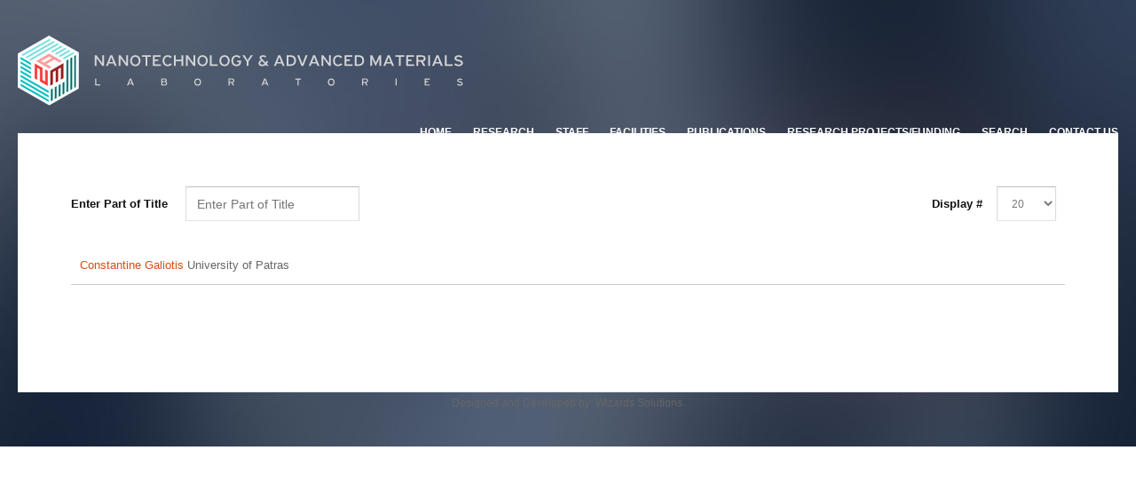

--- FILE ---
content_type: text/html; charset=utf-8
request_url: http://nanotech.chemeng.upatras.gr/index.php/component/tags/tag/contact
body_size: 5769
content:
<!DOCTYPE html>
<html prefix="og: http://ogp.me/ns#" lang="en-gb" >
<head>
		    <meta name="viewport" content="width=device-width, initial-scale=1, maximum-scale=2.0">
    <base href="http://nanotech.chemeng.upatras.gr/index.php/component/tags/tag/contact" />
	<meta http-equiv="content-type" content="text/html; charset=utf-8" />
	<meta name="generator" content="Joomla! - Open Source Content Management" />
	<title>contact</title>
	<link href="/index.php/component/tags/tag/contact?format=feed&amp;type=rss" rel="alternate" type="application/rss+xml" title="RSS 2.0" />
	<link href="/index.php/component/tags/tag/contact?format=feed&amp;type=atom" rel="alternate" type="application/atom+xml" title="Atom 1.0" />
	<link href="http://nanotech.chemeng.upatras.gr/images/headers/grey_new_seo2-17-512.png" rel="shortcut icon" type="image/vnd.microsoft.icon" />
	<link href="https://cdnjs.cloudflare.com/ajax/libs/simple-line-icons/2.4.1/css/simple-line-icons.min.css" rel="stylesheet" type="text/css" />
	<link href="/templates/gk_university/css/k2.css?v=2.8.0" rel="stylesheet" type="text/css" />
	<link href="/media/jui/css/chosen.css?68a5a9ab8725c1559aeebcfc77a00eca" rel="stylesheet" type="text/css" />
	<link href="/media/system/css/modal.css?68a5a9ab8725c1559aeebcfc77a00eca" rel="stylesheet" type="text/css" />
	<link href="http://nanotech.chemeng.upatras.gr/templates/gk_university/css/font-awesome.css" rel="stylesheet" type="text/css" />
	<link href="http://nanotech.chemeng.upatras.gr/templates/gk_university/css/normalize.css" rel="stylesheet" type="text/css" />
	<link href="http://nanotech.chemeng.upatras.gr/templates/gk_university/css/layout.css" rel="stylesheet" type="text/css" />
	<link href="http://nanotech.chemeng.upatras.gr/templates/gk_university/css/joomla.css" rel="stylesheet" type="text/css" />
	<link href="http://nanotech.chemeng.upatras.gr/templates/gk_university/css/system/system.css" rel="stylesheet" type="text/css" />
	<link href="http://nanotech.chemeng.upatras.gr/templates/gk_university/css/template.css" rel="stylesheet" type="text/css" />
	<link href="http://nanotech.chemeng.upatras.gr/templates/gk_university/css/menu/menu.css" rel="stylesheet" type="text/css" />
	<link href="http://nanotech.chemeng.upatras.gr/templates/gk_university/css/gk.stuff.css" rel="stylesheet" type="text/css" />
	<link href="http://nanotech.chemeng.upatras.gr/templates/gk_university/css/jomsocial.css" rel="stylesheet" type="text/css" />
	<link href="http://nanotech.chemeng.upatras.gr/templates/gk_university/css/style2.css" rel="stylesheet" type="text/css" />
	<link href="http://nanotech.chemeng.upatras.gr/templates/gk_university/css/typography/typography.style2.css" rel="stylesheet" type="text/css" />
	<link href="//fonts.googleapis.com/css?family=Raleway:400,500,700" rel="stylesheet" type="text/css" />
	<style type="text/css">
.childcontent .gkcol { width: 200px; }#gkHeaderBottom {
		padding: 50px 0;
}
.box .header {
		padding: 0 0 50px 0;

}

.box.parallax {
		padding: 10px 0 !important;
}
.gkNspPM-PortfolioGrid {
	margin: 5px; 
}
li img {
	
	padding-right: 5px;
}
.itemImage, .itemImageBlock {
		float: left;
	margin-right: 10px;
}
.itemContainerLast:first-child .itemImageBlock, .clr + .itemContainerLast .itemImageBlock {
		border-radius: 20px;
}
.box.transparent {
	background: rgba(14, 22, 35, .50);
	}
 
 h1,
h2,
h4,
body,
html, 
body button, 
body input, 
body select, 
body textarea,
#gkMainMenu,
.gkMenu > ul li div.childcontent li,
.gkMenu > ul li div.childcontent header,
#gkMenuOverlayContent,
.genericView article header h2,
dl#tabs dt.tabs span h3,
dl.tabs dt.tabs span h3 { font-family: Arial, Helvetica, sans-serif; }
h3,h5,h6,
blockquote,
.gk-newsletter input[type="button"],
#gkMenuOverlayClose,
#gkMenuOverlayHeader,
#gkSearch input,
.gkIsWrapper-gk_university figcaption,
.gkIsWrapper-gk_university figcaption h2,
header > time,
.gkContent,
.gkContentList,
.gkNspPM-EventsList h3,
.gkNspPM-EventsList time,
.darkbar .nspHeader,
.darkbar li h4,
#gkPageTitle,
.gkVideoBlock,
#community-wrap .cThumb-Calendar b,
#community-wrap .cThumb-Calendar b+b,
.gkNspPM-JomSocialPhotos figcaption small { font-family: 'Raleway', Arial, sans-serif; }
#gkLogo.text { font-family: Times, "Times New Roman", serif; }
.blank { font-family: Arial, Helvetica, sans-serif; }
@media screen and (max-width: 780px) {
    	#k2Container .itemsContainer { width: 100%!important; } 
    	.cols-2 .column-1,
    	.cols-2 .column-2,
    	.cols-3 .column-1,
    	.cols-3 .column-2,
    	.cols-3 .column-3,
    	.demo-typo-col2,
    	.demo-typo-col3,
    	.demo-typo-col4 {width: 100%; }
    	}#gkContent { width: 100%; }
#gkContentWrap { width: 100%; }
.gkPage, #gkPageContent + #gkBottom1:before, #gkPageContent + #gkBottom2:before, #gkPageContent + #gkBottom3:before, #gkPageContent + #gkBottom4:before, #gkPageContent + #gkBottom5:before { max-width: 1240px; }
#menu663 > div,
#menu663 > div > .childcontent-inner { width: 600px; }
#menu710 > div,
#menu710 > div > .childcontent-inner { width: 200px; }
#menu1004 > div,
#menu1004 > div > .childcontent-inner { width: 200px; }
#menu1010 > div,
#menu1010 > div > .childcontent-inner { width: 200px; }

	</style>
	<script type="application/json" class="joomla-script-options new">{"csrf.token":"aa5af80112c17c96fedba4d5b87f9b14","system.paths":{"root":"","base":""}}</script>
	<script src="/media/jui/js/jquery.min.js?68a5a9ab8725c1559aeebcfc77a00eca" type="text/javascript"></script>
	<script src="/media/jui/js/jquery-noconflict.js?68a5a9ab8725c1559aeebcfc77a00eca" type="text/javascript"></script>
	<script src="/media/jui/js/jquery-migrate.min.js?68a5a9ab8725c1559aeebcfc77a00eca" type="text/javascript"></script>
	<script src="/media/k2/assets/js/k2.frontend.js?v=2.8.0&amp;sitepath=/" type="text/javascript"></script>
	<script src="/media/system/js/core.js?68a5a9ab8725c1559aeebcfc77a00eca" type="text/javascript"></script>
	<script src="/media/jui/js/chosen.jquery.min.js?68a5a9ab8725c1559aeebcfc77a00eca" type="text/javascript"></script>
	<script src="/media/jui/js/bootstrap.min.js?68a5a9ab8725c1559aeebcfc77a00eca" type="text/javascript"></script>
	<script src="/media/system/js/mootools-core.js?68a5a9ab8725c1559aeebcfc77a00eca" type="text/javascript"></script>
	<script src="/media/system/js/mootools-more.js?68a5a9ab8725c1559aeebcfc77a00eca" type="text/javascript"></script>
	<script src="/media/system/js/modal.js?68a5a9ab8725c1559aeebcfc77a00eca" type="text/javascript"></script>
	<script src="http://nanotech.chemeng.upatras.gr/templates/gk_university/js/modernizr.js" type="text/javascript"></script>
	<script src="http://nanotech.chemeng.upatras.gr/templates/gk_university/js/gk.scripts.js" type="text/javascript"></script>
	<script src="http://nanotech.chemeng.upatras.gr/templates/gk_university/js/gk.menu.js" type="text/javascript"></script>
	<script src="http://nanotech.chemeng.upatras.gr/templates/gk_university/js/fitvids.jquery.js" type="text/javascript"></script>
	<script type="text/javascript">

	jQuery(function ($) {
		initChosen();
		$("body").on("subform-row-add", initChosen);

		function initChosen(event, container)
		{
			container = container || document;
			$(container).find("select").chosen({"disable_search_threshold":10,"search_contains":true,"allow_single_deselect":true,"placeholder_text_multiple":"Type or select some options","placeholder_text_single":"Select an option","no_results_text":"No results match"});
		}
	});
	
		jQuery(function($) {
			SqueezeBox.initialize({});
			SqueezeBox.assign($('a.modal').get(), {
				parse: 'rel'
			});
		});

		window.jModalClose = function () {
			SqueezeBox.close();
		};
		
		// Add extra modal close functionality for tinyMCE-based editors
		document.onreadystatechange = function () {
			if (document.readyState == 'interactive' && typeof tinyMCE != 'undefined' && tinyMCE)
			{
				if (typeof window.jModalClose_no_tinyMCE === 'undefined')
				{	
					window.jModalClose_no_tinyMCE = typeof(jModalClose) == 'function'  ?  jModalClose  :  false;
					
					jModalClose = function () {
						if (window.jModalClose_no_tinyMCE) window.jModalClose_no_tinyMCE.apply(this, arguments);
						tinyMCE.activeEditor.windowManager.close();
					};
				}
		
				if (typeof window.SqueezeBoxClose_no_tinyMCE === 'undefined')
				{
					if (typeof(SqueezeBox) == 'undefined')  SqueezeBox = {};
					window.SqueezeBoxClose_no_tinyMCE = typeof(SqueezeBox.close) == 'function'  ?  SqueezeBox.close  :  false;
		
					SqueezeBox.close = function () {
						if (window.SqueezeBoxClose_no_tinyMCE)  window.SqueezeBoxClose_no_tinyMCE.apply(this, arguments);
						tinyMCE.activeEditor.windowManager.close();
					};
				}
			}
		};
		
 $GKMenu = { height:true, width:false, duration: 250 };
$GK_TMPL_URL = "http://nanotech.chemeng.upatras.gr/templates/gk_university";

$GK_URL = "http://nanotech.chemeng.upatras.gr/";

	</script>
	<link rel="apple-touch-icon" href="http://nanotech.chemeng.upatras.gr/templates/gk_university/images/touch-device.png">
	<link rel="apple-touch-icon-precomposed" href="http://nanotech.chemeng.upatras.gr/templates/gk_university/images/touch-device.png">

    <link rel="stylesheet" href="http://nanotech.chemeng.upatras.gr/templates/gk_university/css/small.desktop.css" media="(max-width: 1240px)" />
<link rel="stylesheet" href="http://nanotech.chemeng.upatras.gr/templates/gk_university/css/tablet.css" media="(max-width: 1040px)" />
<link rel="stylesheet" href="http://nanotech.chemeng.upatras.gr/templates/gk_university/css/small.tablet.css" media="(max-width: 840px)" />
<link rel="stylesheet" href="http://nanotech.chemeng.upatras.gr/templates/gk_university/css/mobile.css" media="(max-width: 640px)" />

<!--[if IE 9]>
<link rel="stylesheet" href="http://nanotech.chemeng.upatras.gr/templates/gk_university/css/ie/ie9.css" type="text/css" />
<![endif]-->

<!--[if IE 8]>
<link rel="stylesheet" href="http://nanotech.chemeng.upatras.gr/templates/gk_university/css/ie/ie8.css" type="text/css" />
<![endif]-->

<!--[if lte IE 7]>
<link rel="stylesheet" href="http://nanotech.chemeng.upatras.gr/templates/gk_university/css/ie/ie7.css" type="text/css" />
<![endif]-->

<!--[if lte IE 9]>
<script type="text/javascript" src="http://nanotech.chemeng.upatras.gr/templates/gk_university/js/ie.js"></script>
<![endif]-->

<!--[if (gte IE 6)&(lte IE 8)]>
<script type="text/javascript" src="http://nanotech.chemeng.upatras.gr/templates/gk_university/js/respond.js"></script>
<script type="text/javascript" src="http://nanotech.chemeng.upatras.gr/templates/gk_university/js/selectivizr.js"></script>
<script type="text/javascript" src="http://html5shim.googlecode.com/svn/trunk/html5.js"></script>
<![endif]-->

	 </head>
<body data-tablet-width="1040" data-mobile-width="640" data-zoom-size="150" data-smoothscroll="1">	
		
	<div id="gkBg">
				
	    <header id="gkHeader" class="gkPage">		
			<div id="gkHeaderNav">
				<div class="gkPage">	
					
     	 <a href="http://nanotech.chemeng.upatras.gr/" id="gkLogo">
        <img src="http://nanotech.chemeng.upatras.gr/images/headers/LOGO-500.png" alt="Nanotechnology and Advanced Materials Laboratory" />
     </a>
     	                 
	                 	                 <div id="gkMainMenu" class="gkMenuClassic">
	                         <nav id="gkExtraMenu" class="gkMenu">
<ul class="gkmenu level0"><li  class="first active"><a href="http://nanotech.chemeng.upatras.gr/"  class=" first active" id="menu640" title=" Home Menu Item" >Home</a></li><li  class="haschild"><a href="#"  class=" haschild" id="menu663"  >Research</a><div class="childcontent">
<div class="childcontent-inner">
<div class="gkcol gkcol3  first"><ul class="gkmenu level1"><li  class="first group"><div class="group"><div class="header"><a href="#"  class=" first group" id="menu102"  >Nanotechnology / Nanomaterials</a></div><div class="gk-group-content"><ul class="gkmenu level1"><li  class="first"><a href="/index.php/research/2016-07-13-10-12-22/growth-of-cnt-forests"  class=" first" id="menu414"  >Growth of CNT forests</a></li><li ><a href="/index.php/research/2016-07-13-10-12-22/production-of-high-volume-fraction-cnt-films-and-tapes"  id="menu426"  >Production of High Volume Fraction CNT films and tapes</a></li><li ><a href="/index.php/research/2016-07-13-10-12-22/modification-of-cnts"  id="menu436"  >Modification of CNTs</a></li><li ><a href="/index.php/research/2016-07-13-10-12-22/users"  id="menu443"  >Preparation of CNT/ Epoxy Nanocomposites</a></li><li ><a href="/index.php/research/2016-07-13-10-12-22/mechanical-properties-of-graphene"  id="menu105"  >Mechanical properties of graphene</a></li><li ><a href="/index.php/research/2016-07-13-10-12-22/preparation-and-characterisation-of-graphene-films-and-tapes"  id="menu1020"  >Preparation and Characterisation of Graphene films and tapes</a></li><li  class="last"><a href="/index.php/research/2016-07-13-10-12-22/synthesis-and-mechanical-properties-of-supramolecular-composites"  class=" last" id="menu1037"  >Synthesis and mechanical properties of supramolecular composites</a></li></ul></div></div></li></ul></div><div class="gkcol gkcol3 "><ul class="gkmenu level1"><li  class="first group"><div class="group"><div class="header"><a href="#"  class=" first group" id="menu103"  >Smart Materials</a></div><div class="gk-group-content"><ul class="gkmenu level1"><li  class="first"><a href="/index.php/research/smart-materials/shape-memory-alloy-sma-wires-as-activators-in-polymers-composites"  class=" first" id="menu107"  >Shape Memory Alloy (SMA) wires as activators in polymers &amp; composites</a></li><li ><a href="/index.php/research/smart-materials/magnetic-sma-and-related-composites"  id="menu127"  >Magnetic SMA and related composites</a></li><li  class="last"><a href="/index.php/research/smart-materials/development-and-testing-of-self-deformed-composites"  class=" last" id="menu272"  >Development and testing of self-deformed composites</a></li></ul></div></div></li></ul></div><div class="gkcol gkcol3  last"><ul class="gkmenu level1"><li  class="first group"><div class="group"><div class="header"><a href="#"  class=" first group" id="menu263"  >Composite Materials</a></div><div class="gk-group-content"><ul class="gkmenu level1"><li  class="first"><a href="/index.php/research/composite-materials/autoclave-processing-of-polymer-and-epoxy-matrix-composites"  class=" first" id="menu912"  >Autoclave processing of polymer- and epoxy- matrix composites</a></li><li ><a href="/index.php/research/composite-materials/fracture-behaviour-and-mechanical-properties-of-composites"  id="menu680"  >Fracture behaviour and mechanical properties of composites</a></li><li  class="last"><a href="/index.php/research/composite-materials/laser-raman-miscoscopy-for-real-time-measurement-of-fibre-stress-at-the-microscale"  class=" last" id="menu707"  >Laser Raman Miscoscopy for real-time measurement of fibre stress at the microscale</a></li></ul></div></div></li></ul></div>
</div>
</div></li><li  class="haschild"><a href="/index.php/staff"  class=" haschild" id="menu710"  >Staff</a><div class="childcontent">
<div class="childcontent-inner">
<div class="gkcol gkcol1  first"><ul class="gkmenu level1"><li  class="first"><a href="/index.php/staff/research-assistants"  class=" first" id="menu668"  >Faculty Members</a></li><li ><a href="/index.php/staff/researchers"  id="menu667"  >Researchers</a></li><li  class="last"><a href="/index.php/staff/faculty-members"  class=" last" id="menu1088"  >External Partners</a></li></ul></div>
</div>
</div></li><li  class="haschild"><a href="/index.php/facilities"  class=" haschild" id="menu1004"  >Facilities</a><div class="childcontent">
<div class="childcontent-inner">
<div class="gkcol gkcol1  first"><ul class="gkmenu level1"><li  class="first"><a href="/index.php/facilities/laser-raman-microscopes-lrm-system-1"  class=" first" id="menu1005"  ><img src="/images/headers/raman-icon.jpg" alt="Laser Raman Microscopes (LRM) System 1" />Laser Raman Microscopes (LRM) System 1</a></li><li ><a href="/index.php/facilities/accelerated-environmental-aging-chamber"  id="menu1006"  ><img src="/images/headers/chamber-icon.jpg" alt="Accelerated Environmental Aging Chamber" />Accelerated Environmental Aging Chamber</a></li><li ><a href="/index.php/facilities/servo-hydraulic-testing-frame"  id="menu1038"  ><img src="/images/headers/mts-icon.jpg" alt="Servo Hydraulic Testing Frame" />Servo Hydraulic Testing Frame</a></li><li ><a href="/index.php/facilities/aixtron-blackmagic"  id="menu1039"  ><img src="/images/headers/aixtron-icon.jpg" alt="AIXTRON BlackMagic" />AIXTRON BlackMagic</a></li><li ><a href="/index.php/facilities/ultra-high-vacuum-system"  id="menu1040"  ><img src="/images/headers/UVS-icon.jpg" alt="Ultra High Vacuum System" />Ultra High Vacuum System</a></li><li ><a href="/index.php/facilities/thermal-camera"  id="menu1041"  ><img src="/images/headers/camera-icon.jpg" alt="Thermal Camera" />Thermal Camera</a></li><li ><a href="/index.php/facilities/afm-dimension-icon-bruker"  id="menu1042"  ><img src="/images/headers/amf-icon.jpg" alt="AFM Dimension Icon Bruker" />AFM Dimension Icon Bruker</a></li><li  class="last"><a href="/index.php/facilities/semi-industrial-autoclave"  class=" last" id="menu1043"  ><img src="/images/headers/furnace-icon.jpg" alt="Semi-Industrial Autoclave" />Semi-Industrial Autoclave</a></li></ul></div>
</div>
</div></li><li  class="haschild"><a href="#"  class=" haschild" id="menu1010"  >Publications</a><div class="childcontent">
<div class="childcontent-inner">
<div class="gkcol gkcol1  first"><ul class="gkmenu level1"><li  class="first"><a href="/index.php/publications/reviews-and-patents"  class=" first" id="menu1044"  >Reviews and Patents</a></li><li ><a href="/index.php/publications/publications-in-journals"  id="menu1045"  >Publications in Journals</a></li><li ><a href="/index.php/publications/publications-in-conference-proceedings"  id="menu1046"  >Publications in Conference Proceedings</a></li><li  class="last"><a href="/index.php/publications/publications-in-books"  class=" last" id="menu1047"  >Publications in Books </a></li></ul></div>
</div>
</div></li><li ><a href="/index.php/research-projects-funding"  id="menu1087"  >Research Projects/Funding</a></li><li ><a href="/index.php/search"  id="menu1052"  >Search</a></li><li  class="last"><a href="/index.php/contact-us"  class=" last" id="menu1053"  >Contact Us</a></li></ul>
</nav>	                 </div>
	                 	                 
	                 	                 <div id="gkMobileMenu" class="gkPage">
	                     <i id="static-aside-menu-toggler" class="fa fa-bars"></i>
	                 </div>
	                 		    	</div>
	    	</div>
	    	
	    		    	
	    		    </header>
	    
	    	    
	    	
		<div id="gkPageContent" class="gkPage">
	    	<div class="gkPage">
	    			    	
	    		<div>
			    	<div id="gkContent">					
						<div id="gkContentWrap">
														
														
								
							
							<section id="gkMainbody">
																	<div class="tag-category">
						<div class="category-desc">
												<div class="clr"></div>
		</div>
									
<form action="http://nanotech.chemeng.upatras.gr/index.php/component/tags/tag/contact" method="post" name="adminForm" id="adminForm" class="form-inline">
		<fieldset class="filters btn-toolbar">
					<div class="btn-group">
				<label class="filter-search-lbl element-invisible" for="filter-search">
					Enter Part of Title&#160;				</label>
				<input type="text" name="filter-search" id="filter-search" value="" class="inputbox" onchange="document.adminForm.submit();" title="Enter all or part of the title to search for." placeholder="Enter Part of Title" />
			</div>
							<div class="btn-group pull-right">
				<label for="limit" class="element-invisible">
					Display #				</label>
				<select id="limit" name="limit" class="inputbox input-mini" size="1" onchange="this.form.submit()">
	<option value="5">5</option>
	<option value="10">10</option>
	<option value="15">15</option>
	<option value="20" selected="selected">20</option>
	<option value="25">25</option>
	<option value="30">30</option>
	<option value="50">50</option>
	<option value="100">100</option>
	<option value="0">All</option>
</select>
			</div>
		
		<input type="hidden" name="filter_order" value="" />
		<input type="hidden" name="filter_order_Dir" value="" />
		<input type="hidden" name="limitstart" value="" />
		<input type="hidden" name="task" value="" />
		<div class="clearfix"></div>
	</fieldset>
	
	
	<ul class="category list-striped">
									<li class="cat-list-row0 clearfix" >
					<a href="/index.php/contact-us">
						Constantine Galiotis					</a>
																							<span class="tag-body">
					University of Patras
				</span>
											</li>
			</ul>

	</form>
	</div>

															</section>
							
													</div>
						
									    	</div>
			    	
			    			    	</div>
			</div>
		</div>
		
			    
	    	    
	    	    
	    	    
	    	    
	        </div>
    
    
<footer id="gkFooter">
     <div class="gkPage">
                              <p id="gkCopyrights">
               Designed and Developed by:  <a href="http://www.wizards.gr/">Wizards Solutions</a>.          </p>
                                   </div>
</footer>
   	

<!-- +1 button -->

<!-- twitter -->


<!-- Pinterest script --> 
   	<div id="gkPopupOverlay"></div>
   		
   	<i id="close-menu" class="fa fa-times"></i>
   	<nav id="aside-menu">
   		<div>
   			<div id="gkAsideMenu">
<ul class="gkmenu level0"><li  class="first active"><a href="http://nanotech.chemeng.upatras.gr/"  class=" first active"  title=" Home Menu Item" >Home</a></li><li  class="haschild"><a href="#"  class=" haschild"   >Research</a><ul class="gkmenu level1"><li  class="first group"><header><a href="#"  class=" first group"   >Nanotechnology / Nanomaterials</a></header><ul class="gkmenu level1"><li  class="first"><a href="/index.php/research/2016-07-13-10-12-22/growth-of-cnt-forests"  class=" first"   >Growth of CNT forests</a></li><li ><a href="/index.php/research/2016-07-13-10-12-22/production-of-high-volume-fraction-cnt-films-and-tapes"    >Production of High Volume Fraction CNT films and tapes</a></li><li ><a href="/index.php/research/2016-07-13-10-12-22/modification-of-cnts"    >Modification of CNTs</a></li><li ><a href="/index.php/research/2016-07-13-10-12-22/users"    >Preparation of CNT/ Epoxy Nanocomposites</a></li><li ><a href="/index.php/research/2016-07-13-10-12-22/mechanical-properties-of-graphene"    >Mechanical properties of graphene</a></li><li ><a href="/index.php/research/2016-07-13-10-12-22/preparation-and-characterisation-of-graphene-films-and-tapes"    >Preparation and Characterisation of Graphene films and tapes</a></li><li  class="last"><a href="/index.php/research/2016-07-13-10-12-22/synthesis-and-mechanical-properties-of-supramolecular-composites"  class=" last"   >Synthesis and mechanical properties of supramolecular composites</a></li></ul></li></ul><ul class="gkmenu level1"><li  class="first group"><header><a href="#"  class=" first group"   >Smart Materials</a></header><ul class="gkmenu level1"><li  class="first"><a href="/index.php/research/smart-materials/shape-memory-alloy-sma-wires-as-activators-in-polymers-composites"  class=" first"   >Shape Memory Alloy (SMA) wires as activators in polymers &amp; composites</a></li><li ><a href="/index.php/research/smart-materials/magnetic-sma-and-related-composites"    >Magnetic SMA and related composites</a></li><li  class="last"><a href="/index.php/research/smart-materials/development-and-testing-of-self-deformed-composites"  class=" last"   >Development and testing of self-deformed composites</a></li></ul></li></ul><ul class="gkmenu level1"><li  class="first group"><header><a href="#"  class=" first group"   >Composite Materials</a></header><ul class="gkmenu level1"><li  class="first"><a href="/index.php/research/composite-materials/autoclave-processing-of-polymer-and-epoxy-matrix-composites"  class=" first"   >Autoclave processing of polymer- and epoxy- matrix composites</a></li><li ><a href="/index.php/research/composite-materials/fracture-behaviour-and-mechanical-properties-of-composites"    >Fracture behaviour and mechanical properties of composites</a></li><li  class="last"><a href="/index.php/research/composite-materials/laser-raman-miscoscopy-for-real-time-measurement-of-fibre-stress-at-the-microscale"  class=" last"   >Laser Raman Miscoscopy for real-time measurement of fibre stress at the microscale</a></li></ul></li></ul></li><li  class="haschild"><a href="/index.php/staff"  class=" haschild"   >Staff</a><ul class="gkmenu level1"><li  class="first"><a href="/index.php/staff/research-assistants"  class=" first"   >Faculty Members</a></li><li ><a href="/index.php/staff/researchers"    >Researchers</a></li><li  class="last"><a href="/index.php/staff/faculty-members"  class=" last"   >External Partners</a></li></ul></li><li  class="haschild"><a href="/index.php/facilities"  class=" haschild"   >Facilities</a><ul class="gkmenu level1"><li  class="first"><a href="/index.php/facilities/laser-raman-microscopes-lrm-system-1"  class=" first"   ><img src="/images/headers/raman-icon.jpg" alt="Laser Raman Microscopes (LRM) System 1" />Laser Raman Microscopes (LRM) System 1</a></li><li ><a href="/index.php/facilities/accelerated-environmental-aging-chamber"    ><img src="/images/headers/chamber-icon.jpg" alt="Accelerated Environmental Aging Chamber" />Accelerated Environmental Aging Chamber</a></li><li ><a href="/index.php/facilities/servo-hydraulic-testing-frame"    ><img src="/images/headers/mts-icon.jpg" alt="Servo Hydraulic Testing Frame" />Servo Hydraulic Testing Frame</a></li><li ><a href="/index.php/facilities/aixtron-blackmagic"    ><img src="/images/headers/aixtron-icon.jpg" alt="AIXTRON BlackMagic" />AIXTRON BlackMagic</a></li><li ><a href="/index.php/facilities/ultra-high-vacuum-system"    ><img src="/images/headers/UVS-icon.jpg" alt="Ultra High Vacuum System" />Ultra High Vacuum System</a></li><li ><a href="/index.php/facilities/thermal-camera"    ><img src="/images/headers/camera-icon.jpg" alt="Thermal Camera" />Thermal Camera</a></li><li ><a href="/index.php/facilities/afm-dimension-icon-bruker"    ><img src="/images/headers/amf-icon.jpg" alt="AFM Dimension Icon Bruker" />AFM Dimension Icon Bruker</a></li><li  class="last"><a href="/index.php/facilities/semi-industrial-autoclave"  class=" last"   ><img src="/images/headers/furnace-icon.jpg" alt="Semi-Industrial Autoclave" />Semi-Industrial Autoclave</a></li></ul></li><li  class="haschild"><a href="#"  class=" haschild"   >Publications</a><ul class="gkmenu level1"><li  class="first"><a href="/index.php/publications/reviews-and-patents"  class=" first"   >Reviews and Patents</a></li><li ><a href="/index.php/publications/publications-in-journals"    >Publications in Journals</a></li><li ><a href="/index.php/publications/publications-in-conference-proceedings"    >Publications in Conference Proceedings</a></li><li  class="last"><a href="/index.php/publications/publications-in-books"  class=" last"   >Publications in Books </a></li></ul></li><li ><a href="/index.php/research-projects-funding"    >Research Projects/Funding</a></li><li ><a href="/index.php/search"    >Search</a></li><li  class="last"><a href="/index.php/contact-us"  class=" last"   >Contact Us</a></li></ul>
</div>   		</div>
   	</nav>	
   		
	

	<script>
	jQuery(document).ready(function(){
   		// Target your .container, .wrapper, .post, etc.
   		jQuery("body").fitVids();
	});
	</script>
</body>
</html>

--- FILE ---
content_type: text/css
request_url: http://nanotech.chemeng.upatras.gr/templates/gk_university/css/template.css
body_size: 4956
content:
/*
#------------------------------------------------------------------------
# University - May Joomla! template (for Joomla 2.5)
#
# Copyright (C) 2007-2014 Gavick.com. All Rights Reserved.
# License: Copyrighted Commercial Software
# Website: http://www.gavick.com
# Support: support@gavick.com 
*/

/* Basic elements */
*, 
*:after,
*:before {
	-webkit-box-sizing: border-box;
	-moz-box-sizing: border-box; 
	box-sizing: border-box;
}
html { -webkit-font-smoothing: subpixel-antialiased; }
body {
	background: #fff url('../images/bg.jpg') no-repeat center top;
	color: #666;
	font-size: 14px;
	font-weight: 300;
	line-height: 1.6;
	margin: 0;
	min-height: 100%;
	padding: 0;
	word-wrap: break-word;
}
body.frontpage {
	background-image: none!important;
}
body.jomsocial {
	background-image: url('../images/guest_bg.jpg');
}
a,
#gkMainbody header h1 a:active,
#gkMainbody header h1 a:focus,
#gkMainbody header h1 a:hover,
#gkMainbody header h2 a:active,
#gkMainbody header h2 a:focus,
#gkMainbody header h2 a:hover,
#k2Container article header h2 a:active,
#k2Container article header h2 a:focus,
#k2Container article header h2 a:hover,
#community-wrap .joms-stream-box article>a,
.faq li a:hover,
#login-form ul li a:hover {
	color: #fa7252;
	-webkit-transition: color 0.2s linear;
	-moz-transition: color 0.2s linear;
	-o-transition: color 0.2s linear;
	transition: color 0.2s linear;
	text-decoration: none;
}
a:hover,
a:active,
a:focus,
#gkMainbody header h1 a,
#gkMainbody header h2 a,
#k2Container article header h2 a,
#gkSidebar .box a:hover,
.faq li a,
#login-form ul li a { color: #010101; }
h1,
h2,
h3,
h4,
h5,
h6 {
	color: #1B1D1F;
	font-weight: 500;
	line-height: 1.2;
	margin: 0;
	padding: 0;
	text-transform: uppercase
}
h1 {
	font-size: 40px;
	text-transform: none
	
}
h2,
.componentheading {
	font-size: 36px;
	text-transform: none
	
}
h3 { font-size: 30px; }
h4 { font-size: 14px; font-weight: 700; margin: 32px 0 0;text-transform: none }
h5 { font-size: 13px; }
h6 { font-size: 12px; }
ul {
	list-style: none;
	margin: 0;
	padding: 0;
}
ul li { line-height: 1.7; }
p { margin: 0em 0 2em; }
iframe { max-width: 100%!important; }
/* Containers */

.gkPage {
	margin: 0 auto!important;
	padding: 0;
}
#gkHeader {
	margin: 0;
	padding: 0;
	position: relative;
}
#gkHeader.gkPage {
	padding: 150px 0 0 0;
}
#gkHeaderNav > div {
	position: relative;
}
#gkHeaderNav {
	padding: 40px 0 0 0;
	position: absolute;
	top: 0;
	-webkit-transition: top .5s ease-out;
	-moz-transition: top .5s ease-out;
	-ms-transition: top .5s ease-out;
	-o-transition: top .5s ease-out;
	transition: top .5s ease-out;
	width: 100%;
	z-index: 10000;
}
#gkHeaderModules {
	bottom: 0;
	left: 50%;
	position: absolute;
	-webkit-transform: translateX(-50%);
	-moz-transform: translateX(-50%);
	-ms-transform: translateX(-50%);
	-o-transform: translateX(-50%);
	transform: translateX(-50%);
	width: 100%;
	z-index: 100;
}
#gkHeaderLeft,
#gkHeaderRight {
	bottom: 0;
	position: absolute;
}
#gkHeaderLeft .box,
#gkHeaderRight .box {
	margin: 0;
}
#gkHeaderRight {
	right: 0;
}
#gkHeaderLeft {
	background: #fff;
	left: 0;
	overflow: hidden;
	padding: 25px 15px;
	position: relative;
}
#gkHeaderLeft .header {
	display: none;
}
.csstransforms #gkHeaderLeft .header {
	background: #0F1725;
	color: #fff;
	display: block; 
	height: 100%;
	left: 0;
	line-height: 60px;
	padding: 0!important;
	position: absolute;
	text-align: center;
	top: 0;
	width: 60px;
}
.csstransforms #gkHeaderLeft .header > span {
	float: left;
	left: 50%;
	position: absolute;
	top: 50%;
	-webkit-transform: translateX(-50%) translateY(-50%) rotate(-90deg);
	-moz-transform: translateX(-50%) translateY(-50%) rotate(-90deg);
	-ms-transform: translateX(-50%) translateY(-50%) rotate(-90deg);
	-o-transform: translateX(-50%) translateY(-50%) rotate(-90deg);
	transform: translateX(-50%) translateY(-50%) rotate(-90deg);
	-webkit-transform-origin: 50% 50%;
	-moz-transform-origin: 50% 50%;
	-ms-transform-origin: 50% 50%;
	-o-transform-origin: 50% 50%;
	transform-origin: 50% 50%;
	white-space: nowrap;
}
.csstransforms #gkHeaderLeft .header + .content {
	padding-left: 80px;
}
#gkHeaderBottom {
	background: #f2f4f5;
	padding: 28px 0;
}
#gkBg { 
	overflow: hidden;
	width: 100%;
}
#gkPageWrap { margin: 0 auto; }
#gkContent,
#gkPageContent { 
	background: #fff;
	width: 100%; 
}
.frontpage #gkPageContent {
	padding: 70px 0;
}
#gkPageContent.gkPage,
.jomsocial #gkPageContent {
	padding: 60px;
}
.jomsocial-guest #gkPageContent {
	margin-top: 400px!important;
	position: relative;
}

/* Logo  */
#gkLogo {
	float: left;
	margin: 0 24px 0 0;
	padding: 0;
	text-indent: -999em;
	text-shadow: none;
}
#gkLogo img {
    display: block;
    margin: 0;
    max-width: 100%;
}
#gkLogo.cssLogo {
	background: url('../images/logo.png') no-repeat center center;
	/* You can specify there logo size and background */
	height: 75px;
	width: 274px;
}
.svg #gkLogo.cssLogo {
	background-image: url('../images/logo.svg');
}
#gkLogo.text {
	color: #fff;
	display: inline-block;
	float: left;
	font-size: 20px;
	font-weight: normal;
	height: 75px;
	line-height: 63px;
	margin: 0;
	text-shadow: 1px 1px 1px rgba(0, 0, 0, .44);
	text-align: center;
	text-indent: 0;
	text-transform: uppercase;
	width: auto;
}
#gkLogo.text > span {
	display: block;
	font-size: 30px;
	line-height: 60px;
	padding: 0;
}
#gkLogo.text .gkLogoSlogan {
	display: block;
	font-size: 14px;
	line-height: 1;
	margin-top: -12px;
}

/* Mainbody */
#gkMainbody { 
	margin-bottom: 60px; 
}
.frontpage #gkMainbody .box {
	margin: 0;
}
/* Stylearea */
#gkStyleArea {
	clear: both;
	display: block;
	line-height: 10px;
	margin: 20px 0 40px 0;
	padding: 10px 0;
	text-align: center;
}
#gkStyleArea a {
	display: inline-block;
	height: 9px;
	margin: 15px 0 0 5px;
	text-indent: -9999px;
	-webkit-transform: scale(1.0);
	-moz-transform: scale(1.0);
	-ms-transform: scale(1.0);
	-o-transform: scale(1.0);
	transform: scale(1.0);
	-webkit-transition: -webkit-transform 0.2s ease-out;
	-moz-transition: -moz-transform 0.2s ease-out;
	-o-transition: -o-transform 0.2s ease-out;
	transition: transform 0.2s ease-out;
	width: 9px;
}
#gkStyleArea a:first-child { margin-left: 0; }
#gkStyleArea a:hover {
	-webkit-transform: scale(1.25);
	-moz-transform: scale(1.25);
	-ms-transform: scale(1.25);
	-o-transform: scale(1.25);
	transform: scale(1.25);
}
#gkColor1 { background: #fa7252; }
#gkColor2 { background: #dfc040; }
#gkColor3 { background: #65c1cf; }

/* Group modules */

#gkBottom1,
#gkBottom2,
#gkBottom3,
#gkBottom4,
#gkBottom5 {
	overflow: hidden;
}

#gkPageContent + #gkBottom1:before,
#gkPageContent + #gkBottom2:before,
#gkPageContent + #gkBottom3:before,
#gkPageContent + #gkBottom4:before,
#gkPageContent + #gkBottom5:before {
	border-top: 1px solid #e5e5e5;
	content: "";
	display: block;
	height: 1px;
	margin: 0 auto;
	position: relative;
	top: -60px;
	width: 100%;
}

#gkPageContent + #gkBottom5:before {
	top: -75px;
}

.bottom1-grey #gkBottom1:before,
.bottom2-grey #gkBottom2:before,
.bottom3-grey #gkBottom3:before,
.bottom4-grey #gkBottom4:before,
.bottom5-grey #gkBottom5:before {
	display: none;
}

.bottom1-fullwidth #gkBottom1,
.bottom2-fullwidth #gkBottom2,
.bottom3-fullwidth #gkBottom3,
.bottom4-fullwidth #gkBottom4,
.bottom5-fullwidth #gkBottom5 {
	padding: 0!important;	
} 

.bottom1-fullwidth #gkBottom1 .content,
.bottom2-fullwidth #gkBottom2 .content,
.bottom3-fullwidth #gkBottom3 .content,
.bottom4-fullwidth #gkBottom4 .content,
.bottom5-fullwidth #gkBottom5 .content {
	max-width: 100%;
	padding: 0!important;
	width: 100%;
}

#gkTop1,
#gkTop2 {
	padding: 30px 0;
}

#gkBottom1,
#gkBottom2,
#gkBottom3,
#gkBottom4 {
	padding: 60px 0;
}

/* Page title */

#gkPageTitle { color: #fff; padding: 36px 0; text-transform: uppercase}
#gkPageTitle span {background: #0f1725; padding: 2px 12px}

/* standard breadcrumb */
#gkBreadcrumb {
	border-bottom: 1px solid #e5e5e5;
	font-size: 11px;
	margin: -36px 0 45px;
	padding: 0 0 12px;
	overflow: hidden;
}
.breadcrumbs {
	float: left;
	color: #1B1D1F;
}
.breadcrumbs li.separator {
	
	width: 22px;
	text-align: center;
	padding: 0 6px!important;
	color: #ccc;
}

.breadcrumbs > li {
	clear: none;
	float: left;
	
	
	
}
.breadcrumbs li a { color: #888; }
.breadcrumbs li a:hover { color: #fa7252; }
#gkTools {
	float: right;
	margin: 4px 0 0 10px;
}
#gkTools a {
	display: block;
	float: left;
	width: 22px;
	height: 16px;
	margin: 0 0 0 0px !important;
	text-indent: -99999em;
	background: url('../images/font_size.png') no-repeat -38px 50%;
}
a#gkToolsReset {
	background-position: -15px 50%;
	margin-left: 6px;
}
a#gkToolsDec { background-position: 6px 50%; }
/* footer */
#gkFooter {
	color: #666;
	font-size: 12px;
	line-height: 2;
	padding: 0;
	text-align: center;
}
#gkFooter .gkPage {
	border-top: 1px solid #e5e5e5;
}
#gkFooter strong {
	color: #000;
}
#gkFooterNav {
	margin: 45px auto 5px auto;
}
#gkFooterNav li {
	border: none;
	display: inline-block;
	float: none;
	line-height: 1;
	margin: 0!important;
	padding: 0 8px!important;
}
#gkFooterNav li:before {
	content: "|";
	left: -8px;
	position: relative;
}
#gkFooterNav li:first-child:before {
	display: none;
}
#gkFooter a { 
	color: #666; 
}
#gkFooter a:active,
#gkFooter a:focus,
#gkFooter a:hover { 
	color: #fa7252;
}
#gkCopyrights {
	margin: 0 auto 20px;
}

/* Other footer elements */
#gkFrameworkLogo {
	display: block;
	width: 90px;
	height: 36px;
	background: url('../images/gavern-logo.png') no-repeat 0 0;
	text-indent: -9999em;
	margin: 12px auto 0 auto;
	opacity: 0.4;
}
/* Suffixes */

/* default suffix */
.box {
	color: #888;
	line-height: 1.6;	
	width: 100%;
}
.box + .box {
	margin: 50px 0 0 0;
}
div.content { clear: both; }
.box li {
	border-bottom: 1px solid #e5e5e5;
	line-height: 1.6;
	padding: 5px 0;
}
.box li:last-child { border-bottom: none; }
.box li a {
	line-height: 1.0;
	text-decoration: none;
}
.box a { text-decoration: none; }
.box ul ul { margin-left: 20px; }
.box .header {
	color: #010101;
	font-size: 14px;
	font-weight: 700;
	line-height: 1;
	padding: 0 0 20px 0;	
}

#gkInset .box.border,
#gkInset .box.icons-menu,
#gkSidebar .box.border,
#gkSidebar .box.icons-menu {
	border: 1px solid #e5e5e5;
	padding: 42px;
}

.frontpage #gkMainbody {
	margin: 0;
}

/* clear suffix */
.box.clear {
	border: none !important;
	clear: none;
	padding: 0!important;
}
.clear div.content { 
	clear: both; 
}

/* parallax suffix */
.box.parallax {
	background-attachment: fixed;
	background-image: url('../images/parallax_bg.jpg');
	background-repeat: no-repeat;
	background-position: center center;
	background-size: cover;
	color: #aeaeae;
	margin: -60px 0!important;
	overflow: hidden;
	padding: 150px 0!important;
}
.box.parallax .header {
	color: #fff;
	font-size: 36px;
	font-weight: 500;
	line-height: 1;
	padding: 0 0 30px 0;
}

/* mediumtitle suffix */
.box.mediumtitle .header {
	font-size: 24px;
}

/* bigtitle suffix */
.box.bigtitle .header {
	font-size: 36px;
}

/* transparent suffix */
.box.transparent {
	background: rgba(14, 22, 35, .89);
	color: #97a3b8;
	font-size: 13px;
	padding: 20px 45px;
}
.box.transparent a {
	color: #fff;
}
.box.transparent a:active,
.box.transparent a:focus,
.box.transparent a:hover {
	color: #fa7252;
}
.box.transparent h3 {
	font-size: 16px;
	font-weight: 500;
	margin: 0 0 10px 0;
	text-transform: none;
}
.box.transparent p {
	margin: 0;
}
.box.transparent li {
	border-bottom: 1px solid #23334d!important;
	padding: 18px 0;
}
.box.transparent ul + a {
	color: #fa7252;
	display: block;
	font-size: 13px;
	padding-top: 20px;
	text-align: left;
}
.box.transparent ul + a:active,
.box.transparent ul + a:focus,
.box.transparent ul + a:hover {
	color: #fff;
}
 
/* advertisement suffix */
.box.advertisement .header {
	background: transparent;
	border-bottom: 1px solid #e0e0e0;
	color: #bbb!important;
	font-size: 12px!important;
	font-weight: 300;
	line-height: 16px;
	margin: 0 0 16px 0;
	min-height: 21px;
	padding: 0;
	text-align: right;
	text-transform: none;
}
/* suffix light */
.box.light {
	background: #f6f6f6;
	border: none;
	padding: 42px!important;
}
/* suffix _text */
.box_text > div { background: #fff; }

/* suffix dark */
.box.dark {
	background: #000;
	border: none;
	color: #999;
	padding: 42px!important;
}
.box.dark .header {
	background: transparent!important;
	line-height: 1.2;
}
.box.dark h1,
.box.dark h2,
.box.dark h3,
.box.dark h4,
.box.dark h5,
.box.dark h6 { 
	color: #fff;
}
.box.dark ul {
	margin: 0;
	padding: 0;
}
.box.dark ul li {
	border-bottom: 1px solid #333;
	position: relative;
}
.box.dark ul li:last-child { border-bottom: none; }
.box.dark a { color: #ddd!important; }
.box.dark a:active,
.box.dark a:focus,
.box.dark a:hover { color: #fa7252!important; }
.box.dark ul ul { margin: 0 0 0 20px; }

/* suffix color1 & color2 */
.box.color1,
.box.color2 {
	background: #52b5fa;
	border: none;
	color: rgba(255, 255, 255, .7);
	padding: 42px!important;
}
.box.color2 {
	background: #fa7252;
}
.box.color1 .header,
.box.color2 .header {
	background: transparent!important;
	line-height: 1.2;
}
.box.color1 h1,
.box.color1 h2,
.box.color1 h3,
.box.color1 h4,
.box.color1 h5,
.box.color1 h6,
.box.color2 h1,
.box.color2 h2,
.box.color2 h3,
.box.color2 h4,
.box.color2 h5,
.box.color2 h6 { 
	color: #fff;
}
.box.color1 ul,
.box.color2 ul {
	margin: 0;
	padding: 0;
}
.box.color1 ul li,
.box.color2 ul li {
	border-bottom: 1px solid rgba(255, 255, 255, .3);
	position: relative;
}
.box.color1 ul li:last-child,
.box.color2 ul li:last-child { border-bottom: none; }
.box.color1 a,
.box.color2 a { color: rgba(255, 255, 255, .9)!important; }
.box.color1 a:active,
.box.color1 a:focus,
.box.color1 a:hover,
.box.color2 a:active,
.box.color2 a:focus,
.box.color2 a:hover { color: #fff!important; }
.box.color1 ul ul,
.box.color2 ul ul { margin: 0 0 0 20px; }


/* Suffix nomargin */
.box.nomargin {
	margin: 0!important;
	padding: 0!important;
}

/* Menu suffix */
.box ul.menu ul,
.box.icons-menu ul { 
	margin: 0 0 32px 0; 
}

.box ul.menu li li,
.box.icons-menu li li {
	border-bottom: 1px solid #e5e5e5;
	font-size: 12px;
	padding-left: 6px;
}
.box ul.menu li.active { background: #F2F4F5}
 .box ul.menu li.active a { padding: 8px 16px}
.box ul.menu li li a,
.box.icons-menu li li a { margin: 0 0 0 6px }
.box .menu .header + .content ul li:first-child,
.box.icons-menu .header + .content ul li:first-child { border-top: none; }
.menu li a,
.icons-menu li a {
	color: #1B1D1F;
	display: inline-block;
	padding: 8px 0;
}
.menu li a:hover,
.icons-menu li a:hover { color: #fa7252 !important; }
.box .menu li li a,
.box.icons-menu li li a {
	color: #666;
	font-weight: normal
}
.box .menu li strong,
.box.icons-menu li strong { display: block; }

/* Suffix icons-menu */
.box.icons-menu ul {
	margin: 0;
}
.box.icons-menu li {
	border: none;
}
.box.icons-menu li a {
	padding: 8px 0 8px 40px; 
	position: relative;
}
.box.icons-menu li i {
	color: #929292;
	font-size: 22px;
	left: 0px;
	top: 4px;
	position: absolute;
}
.box.icons-menu li a:active i,
.box.icons-menu li a:focus i,
.box.icons-menu li a:hover i {
	color: #fa7252;
}
.box.icons-menu .last-item {
	border-top: 1px solid #e5e5e5;
	margin: 15px 0 -30px 0;
}
.box.icons-menu .last-item a {
	color: #fa7252;
	font-size: 13px;
	font-style: italic;
	padding: 4px 0;
	-webkit-transform: translateX(0)!important;
	-moz-transform: translateX(0)!important;
	-ms-transform: translateX(0)!important;
	-o-transform: translateX(0)!important;
	transform: translateX(0)!important;
}
.box.icons-menu .last-item a:active,
.box.icons-menu .last-item a:focus,
.box.icons-menu .last-item a:hover {
	color: #000!important;
}

/* Suffix newsletter */
.box.newsletter {
	padding-top: 42px!important;
	padding-left: 0!important;
	padding-right: 0!important;
}

/* Bottom blocks */
#gkBottom1 > .box,
#gkBottom2 > .box,
#gkBottom3 > .box,
#gkBottom4 > .box {
	padding: 0;
}
.bottom1-grey #gkBottom1,
.bottom2-grey #gkBottom2,
.bottom3-grey #gkBottom3,
.bottom4-grey #gkBottom4,
.bottom5-grey #gkBottom5 {
	background: #f1f1f1;
}

#gkBottom1.gkSingleModule,
#gkBottom2.gkSingleModule,
#gkBottom3.gkSingleModule,
#gkBottom4.gkSingleModule,
#gkBottom5.gkSingleModule {
	padding: 90px 0 65px;
}

#gkBottom1.gkSingleModule .box,
#gkBottom2.gkSingleModule .box,
#gkBottom3.gkSingleModule .box,
#gkBottom4.gkSingleModule .box,
#gkBottom5.gkSingleModule .box {
	padding: 0;
}

.bottom1-bar #gkBottom1,
.bottom2-bar #gkBottom2,
.bottom3-bar #gkBottom3,
.bottom4-bar #gkBottom4 {
	padding: 0;
}

.bottom1-bar #gkBottom1 > div,
.bottom2-bar #gkBottom2 > div,
.bottom3-bar #gkBottom3 > div,
.bottom4-bar #gkBottom4 > div {
	display: table;
	width: 100%;
}

.bottom1-bar #gkBottom1 .box,
.bottom2-bar #gkBottom2 .box,
.bottom3-bar #gkBottom3 .box,
.bottom4-bar #gkBottom4 .box {
	display: table-cell;
	float: none;
	margin: 0;
	padding: 30px;
	position: relative;
	vertical-align: top;
}

.gkBottomTitle {
	font-size: 24px;
	font-weight: bold;
	position: relative;
	top: 80px;
}

/* Bottom 5 */
#gkBottom5 .box,
#gkBottom5 .box .header {
	font-size: 12px;
}
#gkBottom5 .box .header {
	font-size: 14px;
	font-weight: bold;
	line-height: 1;
	padding-bottom: 20px;
	text-transform: uppercase;
}
#gkBottom5 .box li {
	border: none;
	line-height: 1.8;
	padding: 0;
}
#gkBottom5 .box a {
	color: #666;
}
#gkBottom5 .box a:active,
#gkBottom5 .box a:focus,
#gkBottom5 .box a:hover {
	color: #fa7252;
}

/* tablet/mobile suffixes */
.onlydesktop { display: block; }
.onlytablet { display: none; }
.onlymobile { display: none; }
/* Login form */
#gkFBLogin {
	float: left;
	width: 45%;
}
#gkFBLogin p {
	line-height: 18px;
	margin: 14px 0 20px;
}
#gkFBLogin + #login-form,
#gkFBLogin + #com-login-form {
	float: left;
	width: 45%;
	margin-left: 4%;
	padding-left: 30px;
	border-left: 1px solid #e7e7e7;
}
#form-login-remember { margin: 10px 0; }
#form-login-remember label {
	color: #777;
	font-size: 11px;
	font-weight: normal;
	line-height: 27px;
}
#login-form fieldset { margin: 0 0 20px; }
#login-form fieldset p { margin: 0.5em 0; }
#login-form ul {
	 border-top: 1px solid #E5E5E5;
    margin: 0 0 12px;
    overflow: hidden;
    padding: 12px 0;
}

#login-form ul li {
	color: #999;
	font-size: 12px;
	display: inline-block;
	line-height: 1.6;
	margin-right: 12px;
}
#login-form input[type="text"],
#login-form input[type="password"] { width: 95%; }
label#jform_spacer-lbl {
	font-size: 11px;
	font-weight: normal;
	color: #666;
}
/* Popup Login */
#gkPopupOverlay,
#gkPopupLogin {
	color: #777;
	display: none;
	overflow: hidden;
	position: absolute;
	z-index: 1000002;
	left: 50%;
	top: 80px;
}
#gkPopupOverlay {
	position: fixed;
}
#gkPopupLogin {
	margin-left: -220px;
	width: 426px;
}
#gkPopupLogin > div {
	-webkit-transition: all .3s ease-out;
	-moz-transition: all .3s ease-out;
	-ms-transition: all .3s ease-out;
	-o-transition: all .3s ease-out;
	transition: all .3s ease-out;
}
#gkPopupLogin .gkUserdata,
#gkPopupLogin .gkUsermenu {
	float: left!important;
	width: 50%!important;
}
.gkUsermenu .menu { margin: 32px 0 0}
.gkUsermenu .menu li a {   border-bottom: 1px solid #E5E5E5;
    display: block;
    margin: 0 0 6px;
    padding: 3px 6px;}
.gkPopupWrap {
	background: #fff;
	padding: 40px;
	overflow: hidden;
}
.gkPopupWrap h3 {
	font-size: 24px;
	font-weight: 400;
	line-height: 32px;
	margin: 0 0 32px;
}
#gkPopupLogin h3 {
	font-size: 24px;
	font-weight: bold;
	margin-bottom: 12px;
}
#gkPopupLogin h3 span {
	background: #fff;
	color: #1b1d1f;
}
#gkPopupLogin #login-form + a {border: none; float: none; background: #0F1725; margin: 20px 0 0}
#gkPopupLogin #login-form + a:hover {background: #FA7252;}
.gkPopupWrap .logout-button { margin-top: 20px; }
#gkPopupOverlay {
	background: #000;
	width: 100%;
	height: 100%;
	z-index: 1000001;
	top: 0;
	left: 0;
	-ms-filter: "progid:DXImageTransform.Microsoft.Alpha(Opacity=45)";
	filter: alpha(opacity=45);
	opacity: 0.45;
	margin-left: 0;
}
/* Login with Facebook button */

span#fb-auth small {
	width: 20px;
	background: transparent url('../images/fbauth.png') no-repeat 0 2px;
	text-indent: -999em;
	display: block;
	float: left;
	border-right: 1px solid #a0aecd;
	margin: 3px 16px 0 0;
	height: 17px;
}
span#fb-auth {
	background-color: #798db9;
	display: inline-block;
	color: #fff;
	font-family: arial;
	line-height: 26px;
	font-size: 12px;
	font-weight: bold;
	margin: 3px 0 0 0;
	padding: 7px 24px 7px 12px;
	text-decoration: none;
	text-shadow: 1px 1px 0px #445375;
	cursor: pointer;
	height: 24px;
	-webkit-transition: background-color 0.2s ease-out;
	-moz-transition: background-color 0.2s ease-out;
	-o-transition: background-color 0.2s ease-out;
	transition: background-color 0.2s ease-out;
	position: relative;
	top: -3px;
}
span#fb-auth:hover { background-color: #556b9b; }
.login span#fb-auth { margin: 6px 0 0 10px; }
body[data-mobile="true"] #gkMobileMenu select { font-size: 50px; }

--- FILE ---
content_type: text/css
request_url: http://nanotech.chemeng.upatras.gr/templates/gk_university/css/style2.css
body_size: 2098
content:
/*
#------------------------------------------------------------------------
# University - May Joomla! template (for Joomla 2.5)
#
# Copyright (C) 2007-2013 Gavick.com. All Rights Reserved.
# License: Copyrighted Commercial Software
# Website: http://www.gavick.com
# Support: support@gavick.com 
*/
 
/* Style 1 */

/* template.css */
a,
#gkMainbody header h1 a:active,
#gkMainbody header h1 a:focus,
#gkMainbody header h1 a:hover,
#gkMainbody header h2 a:active,
#gkMainbody header h2 a:focus,
#gkMainbody header h2 a:hover,
#k2Container article header h2 a:active,
#k2Container article header h2 a:focus,
#k2Container article header h2 a:hover,
#community-wrap .joms-stream-box article>a,
.faq li a:hover,
#login-form ul li a:hover {
	color: #d54d15;
}
.readon {
	color: #dfc040;
}
.breadcrumbs li a:hover { color: #dfc040; }
#gkFooter a:active,
#gkFooter a:focus,
#gkFooter a:hover { 
	color: #d54d15;
}
.box.transparent a:active,
.box.transparent a:focus,
.box.transparent a:hover {
	color: #dfc040;
}
.box.transparent ul + a {
	color: #dfc040;
}
.box.dark a:active,
.box.dark a:focus,
.box.dark a:hover { color: #dfc040!important; }
.box.color1,
.box.color2 {
	background: #d54d15;
}
.box.color2 {
	background: #dfc040;
}
.menu li a:hover,
.icons-menu li a:hover { color: #dfc040 !important; }
.box.icons-menu li a:active i,
.box.icons-menu li a:focus i,
.box.icons-menu li a:hover i {
	color: #d54d15;
}
.box.icons-menu .last-item a {
	color: #d54d15;
}
#gkBottom5 .box a:active,
#gkBottom5 .box a:focus,
#gkBottom5 .box a:hover {
	color: #d54d15;
}
#gkPopupLogin #login-form + a:hover {background: #dfc040;}

/* joomla.css */
button,
.button,
input.button,
span.button,
button.button,
div.button,
input[type="submit"],
input[type="button"],
.pagenav-prev a,
.pagenav-next a,
#gkMainbody .itemReadMore,
#gkMainbody .readmore > a,
.button.invert:active,
.button.invert:focus,
.button.invert:hover,
.gkShowCart a,
body #cWindow a.plupload_button {
	background: #dfc040;
	border: 1px solid #dfc040;
}
section.categories-list ul ul li {
	border-left: 3px solid #dfc040;
}
section.category .children h3,
section.blog .children h3 {
	color: #dfc040;
}
th {
	border-bottom: 3px solid #dfc040;
}
tbody tr td a:hover, section.category .children li a:hover { color: #d54d15 }
article header.itemHasImage h1 a:active,
article header.itemHasImage h1 a:focus,
article header.itemHasImage h1 a:hover { color: #d54d15!important; }
article header li a:hover { color: #d54d15 }
.tip-title {
	background: #dfc040;
}
#system-message dd.error {
	background: #fb7252;
}
#system-message dd.notice {
	background: #d54d15;
}
div.bannerfooter {
	color: #dfc040;
}
dl#tabs dt.tabs span h3 a:hover,
dl.tabs dt.tabs span h3 a:hover { color: #dfc040 }
.autocompleter-queried { color: #dfc040!important }
.faq-title { color: #dfc040}

/* gk_stuff.css */
.nspPagination li:hover,
.nspPagination li.active { background-color: #d54d15; }
.nspNext:hover:after,
.nspPrev:hover:after { color: #d54d15; }
.nspArt .nspHeader a:hover,
.nspLinks ul li h4 a:hover { color: #dfc040 !important; }
.box.dark a.readon:active,
.box.dark a.readon:focus,
.box.dark a.readon:hover { color: #dfc040!important; }
.box.dark .nspPagination li.active { background: #dfc040; }
.darkbar .nspHeader a:active,
.darkbar .nspHeader a:focus,
.darkbar .nspHeader a:hover,
.darkbar li h4 a:active,
.darkbar li h4 a:focus,
.darkbar li h4 a:hover { color: #dfc040 !important; }
.gkNspPM-EventsList a:active,
.gkNspPM-EventsList a:focus,
.gkNspPM-EventsList a:hover {
	color: #dfc040;
}
.gkNspPM-EventsList .gkEventsListProgress > div {
	background: #dfc040;
}
.gkTabsWrap ol li.active,
.gkTabsWrap ol li.active:hover {
	border-top: 4px solid #dfc040;
}
.gkIsWrapper-gk_university .gkProgress {
	border: 1px solid #dfc040;
}
.gkIsWrapper-gk_university .gkProgressBar {
	background: #dfc040;
}
.gk-features li.highlighted strong {
	background: #dfc040;
	border: 1px solid #dfc040;
}
.gkMenu .nspArt .readon {
	color: #dfc040!important;
}
.gkTweet p > a:active,
.gkTweet p > a:focus,
.gkTweet p > a:hover { color: #dfc040; }
.gkTweet > div > .gkTweetInfo:before {
	color: #dfc040;
}
.gkInformation > div > input[type="submit"] {
	background: #d54d15;
}
.gkInformation > div > input[type="submit"]:active,
.gkInformation > div > input[type="submit"]:focus,
.gkInformation > div > input[type="submit"]:hover { background: #dfc040; }
.gkEvent .gkEventPeriod:before,
.gkEvent .gkEventHours:before {
	color: #dfc040;
}
.gkEvent .gkEventRegister {
	background: #d54d15;
}
.gkEvent .gkEventRegister:hover { background: #dfc040; }
.gkEventCounter > div {
	background: #dfc040;
}

/* menu.css */
.gkMenu > ul > li > a:active,
.gkMenu > ul > li > a:focus,
.gkMenu > ul > li > a:hover,
.gkMenu > ul > li.active > a:active,
.gkMenu > ul > li.active > a:focus,
.gkMenu > ul > li.active > a:hover {
	color: #dfc040;
}
.gkMenu > ul li div.childcontent a:hover {
	color: #dfc040!important;
}
#gkHeaderNav li.gkLogin {
	border: 1px solid rgba(223, 192, 64, 0.5);
}
#gkHeaderNav li.gkLogin:hover {
	border-color: #dfc040;
}
#close-menu {
	color: #dfc040;
}
#aside-menu li a.active,
#aside-menu li a:active,
#aside-menu li a:focus,
#aside-menu li a:hover {
	color: #dfc040;
}

/* k2.css */
.k2FeedIcon a:before,
a.k2FeedIcon:before {
	color: #dfc040;
}
.itemComments .icon-comments {
	background: #dfc040;
}
.itemAuthorData a:hover,
ul.itemTags li a:hover,
.itemAuthorContent ul li a:hover { color: #dfc040 }
.k2AuthorsListBlock ul li a.abAuthorLatestItem:hover { color: #dfc040; }
.k2CalendarBlock table.calendar tr td.calendarDateLinked a:hover {
	background: #dfc040;
}
.k2CalendarBlock table.calendar tr td.calendarToday {
	background: #dfc040;
}
table.calendar tr td.calendarTodayLinked a {
	color: #dfc040;
}
.k2CalendarBlock table.calendar tr td.calendarTodayLinked a:hover {
	background: #dfc040;
}
.calendarNavLink { color: #dfc040; }
.k2TagCloudBlock a:hover { color: #dfc040 }

/* jomsocial.css */
.joms-button--primary, 
.joms-button--add, 
.joms-button--login, 
.joms-button__reject, 
.joms-postbox-tab .joms-postbox-save, 
.joms-postbox-tab .joms-postbox-done, 
.joms-focus__button--add, 
.joms-button__next, 
.joms-button--secondary,
.joms-button--signup, 
.joms-focus__button--message, 
.joms-button--neutral, 
.joms-button--more, 
.joms-button--comment, 
.joms-button__approve, 
.joms-postbox-tab .joms-postbox-cancel, 
.joms-focus__button--options, 
.joms-button--important {
	background: #dfc040!important;
}
.joms-tab__bar > a.active {
	border-bottom: 1px solid #dfc040;
	color: #dfc040;
}
.joms-popup__ddcontent a:hover {
	background: #dfc040;
}
.joms-subnav--desktop > ul > li > a {
	color: #dfc040;
}
.joms-focus__actions--desktop > a,
.joms-focus__actions--reposition input[type="button"] {
	background: #dfc040!important;
}
.joms-focus__actions--desktop > a:active,
.joms-focus__actions--desktop > a:focus,
.joms-focus__actions--desktop > a:hover,
.joms-focus__actions--reposition input[type="button"]:active,
.joms-focus__actions--reposition input[type="button"]:focus,
.joms-focus__actions--reposition input[type="button"]:hover {
	color: #dfc040!important;
}
.joms-focus__link a.liked {
	color: #dfc040!important;
}
.joms-focus__link a.liked svg {
	fill: #dfc040!important;
}
.picker--focused .picker__day--highlighted, 
.picker__day--highlighted:hover {
	background: #dfc040
}
.picker__button--today:before {
	border-top-color: #dfc040!important;
}
.picker__day--today:before {
	border-top-color: #dfc040!important;
}
.joms-progressbar__progress {
	background: #dfc040;
}
.joms-toolbar--desktop > ul > li:hover,
.joms-toolbar--desktop > ul > li.active {
	background: #dfc040;
}
.joms-postbox-photo-progressbar .joms-postbox-photo-progress {
	background: #dfc040!important;
}
.joms-landing__action .joms-form > a:active,
.joms-landing__action .joms-form > a:focus,
.joms-landing__action .joms-form > a:hover {
	color: #dfc040;
}
.joms-button--link {
	color: #dfc040!important;
}
.joms-menu a:hover,
.joms-menu--user a:hover {
	background: #dfc040;
}

@media (max-width: 991px) {
	.joms-sidebar .joms-tab__bar > a.active {
		border-bottom-color: #dfc040;
		color: #dfc040;
	}
}

/* JS v.4.1 improvements */
.innerpgbar {
	background: #dfc040;
}
.joms-popup--privacy a:hover {
	background-color: #dfc040;
}
.joms-textarea__attachment button {
	color: #dfc040!important;
}
